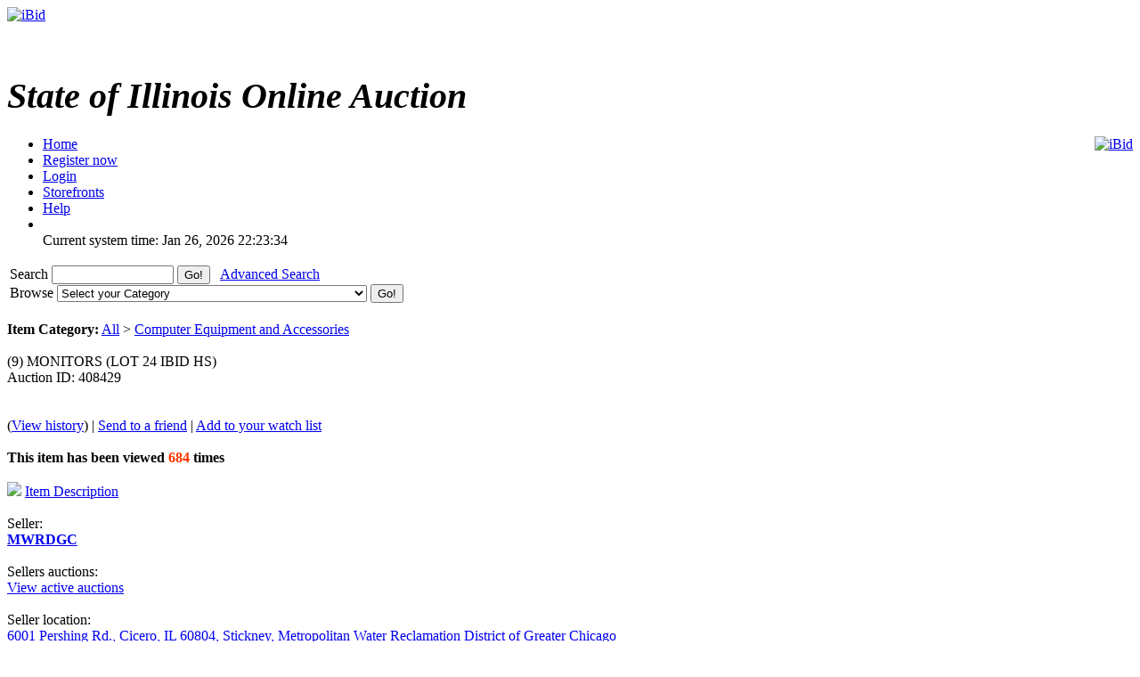

--- FILE ---
content_type: text/html; charset=UTF-8
request_url: https://ibid.illinois.gov/item.php?id=408429
body_size: 27317
content:
<!DOCTYPE HTML PUBLIC "-//W3C//DTD HTML 4.01//EN" 
"https://www.w3.org/TR/html4/strict.dtd">
<html lang="en" dir="ltr">
<head>
<title>iBid &#40;9&#41; MONITORS &#40;LOT 24 IBID HS&#41;</title>
<meta http-equiv="Content-Type" content="text/html; charset=ISO-8859-1">
<meta name="description" content="">
<meta name="keywords" content="">

<link rel="stylesheet" type="text/css" href="https://ibid.illinois.gov/themes/default/style.css">
<link rel="stylesheet" type="text/css" href="https://ibid.illinois.gov/themes/default/jquery.lightbox.css" media="screen">
<link rel="stylesheet" type="text/css" href="https://ibid.illinois.gov/includes/calendar.css">

<link rel="alternate" type="application/rss+xml" title="Just Listed" href="https://ibid.illinois.gov/rss.php?feed=1">
<link rel="alternate" type="application/rss+xml" title="Closing Soon" href="https://ibid.illinois.gov/rss.php?feed=2">
<link rel="alternate" type="application/rss+xml" title="Big Ticket" href="https://ibid.illinois.gov/rss.php?feed=3">
<link rel="alternate" type="application/rss+xml" title="Very Expensive" href="https://ibid.illinois.gov/rss.php?feed=4">
<link rel="alternate" type="application/rss+xml" title="Cheap Items" href="https://ibid.illinois.gov/rss.php?feed=5">
<link rel="alternate" type="application/rss+xml" title="Popular Items" href="https://ibid.illinois.gov/rss.php?feed=6">
<link rel="alternate" type="application/rss+xml" title="Hot Items" href="https://ibid.illinois.gov/rss.php?feed=7">
<link rel="alternate" type="application/rss+xml" title="Buy Now" href="https://ibid.illinois.gov/rss.php?feed=8">
<script type="text/javascript" src="https://ibid.illinois.gov/loader.php?js=js/jquery.js"></script>
<link href="js/jquery-ui.css" rel="stylesheet" type="text/css" />
<script type="text/javascript" src="js/jquery.lightbox.js"></script>
<script src="js/jquery-ui.min.js" type="text/javascript"></script>
<script src="js/jquery.ui.datetimepicker.min.js" type="text/javascript"></script>
<script type="text/javascript">
	$(function() {
		$('#startdate').datepicker();
		$('#enddate').datepicker();
		$('#beginstartdate').datepicker();
		$('#beginenddate').datepicker();
		$('#endstartdate').datepicker();
		$('#endenddate').datepicker();
		$('#startdatetime').datetimepicker();
		$('#enddatetime').datetimepicker();
		$('.addDatePicker').datepicker();
		$('.addDateTimePicker').datetimepicker();
		});
</script>

<script type="text/javascript">
	function setItemsToDisplay(e, identifier) {
		var expire = new Date();
		expire.setTime(expire.getTime() + 43200000);
		document.cookie = identifier + "=" + e.options[e.selectedIndex].value + "; expires=" + expire.toGMTString();
	}
	
$(document).ready(function() {
	$('a.new-window').click(function(){
		var posY = ($(window).height()-550)/2;
		var posX = ($(window).width())/2;
		window.open(this.href, this.alt, "toolbar=0,location=0,directories=0,scrollbars=1,resizable=0,screenX="+posX+",screenY="+posY+",status=0,menubar=0,width=550,height=550");
		return false;
	});

	$('a.new-window2').click(function(){
		var posY = ($(window).height()-550)/2;
		var posX = ($(window).width())/2;
		window.open(this.href, this.alt, "toolbar=0,location=0,directories=0,scrollbars=1,resizable=1,screenX="+posX+",screenY="+posY+",status=0,menubar=0,width=950,height=550");
		return false;
	});
	var currenttime = 'Jan 26, 2026 10:23:34 PM';
	var serverdate = new Date(currenttime);
	function padlength(what){
		var output=(what.toString().length==1)? "0"+what : what;
		return output;
	}
	function displaytime(){
		serverdate.setSeconds(serverdate.getSeconds()+1);
		var timestring=padlength(serverdate.getHours())+":"+padlength(serverdate.getMinutes())+":"+padlength(serverdate.getSeconds());
		$(".servertime").html(timestring);
	}
	setInterval(displaytime, 1000);
	$(function() {
		$('#lightbox a').lightBox();
	});
});
</script>
</head>
<body>
<div class="wrapper rounded-top rounded-bottom">
	<div class="logo">
		<a href="https://ibid.illinois.gov/index.php?"><img src="https://ibid.illinois.gov/themes/default/ibid_logo.jpg" border="0" alt="iBid"></a>	</div>
	<h1 class="welcome">
		<br><div style='font-size:40px; letter-spacing: 0; font-style: italic; font-family: Times New Roman, Georgia, Serif; font-weight: bold;'>State of Illinois Online Auction</div> 	</h1>
	<div style="float:right;"><a href="https://www.facebook.com/ibidillinois"><img src="https://ibid.illinois.gov/themes/default/facebook.jpg" border="0" alt="iBid"></a> </div>

	<ul class="tab">
	<li class="tab"><a href="https://ibid.illinois.gov/index.php?"><span>Home</span></a></li>
		<li class="tab"><a href="https://ibid.illinois.gov/register.php?"><span>Register now</span></a></li>
	<li class="tab"><a href="https://ibid.illinois.gov/user_login.php?"><span>Login</span></a></li>
		<li class="tab"><a href="https://ibid.illinois.gov/stores.php?"><span>Storefronts</span></a></li>	
		<li class="tab" id="last"><a href="https://ibid.illinois.gov/faqs.php" class="new-window2"><span>Help</span></a></li>
	<li class="counters">
				<br> <span class="serverdate">Current system time: Jan 26, 2026</span> <span class="servertime">22:23:34</span>	</li>
	</ul>
		
	<table width="100%">
		<tbody>
			<tr>
				<td class="top_bar">
					<div class="leftside floatleft">
						<form name="search" action="https://ibid.illinois.gov/search.php" method="get">
						<div class="barSearch">
							<input type="hidden" name="CSRF_TOKEN" value="34f9d9bf6ceaedf6341bb5e070efc58c">
							<label for="q" title = "Search"> Search </label>							
							<input type="text" id = "q" name="q" size=15 value="">
							<input type="submit" name="" value="Go!" class="button" id="go_search">
							&nbsp;&nbsp;<a href="https://ibid.illinois.gov/adsearch.php?mode=new">Advanced Search</a> 
						</div>
						</form>
					</div>
					<div class="rightside floatright">
						<form name="gobrowse" action="browse.php" method="get">
						<input type="hidden" name="CSRF_TOKEN" value="34f9d9bf6ceaedf6341bb5e070efc58c">
						<div class="barBrowse">
							<label for = "id" title = "Browse">Browse </label>
							<select name="id" id ="id">
	<option value="">Select your Category</option>
	<option value=""></option>
	<option value="0">All categories</option>
	<option value="441">Agricultural Equipment and Supplies</option>
	<option value="451">Aircraft and Aircraft Parts</option>
	<option value="461">Boats and Marine Equipment</option>
	<option value="471">Communication Equipment</option>
	<option value="481">Computer Equipment and Accessories</option>
	<option value="491">Construction Equipment</option>
	<option value="501">Electrical and Electronic Equipment and Components</option>
	<option value="511">Fire Trucks and Fire Fighting Equipment</option>
	<option value="521">Furniture</option>
	<option value="531">Hand Tools &amp; Shop Equipment</option>
	<option value="541">Household/Personal</option>
	<option value="551">Industrial Machinery</option>
	<option value="561">Jewelry &amp; Exotic Collectibles</option>
	<option value="571">Lab Equipment</option>
	<option value="581">Medical, Dental, and Veterinary Equipment and Supplies</option>
	<option value="591">Miscellaneous</option>
	<option value="601">Motorcycles &amp; Bicycles</option>
	<option value="611">Office Equipment and Supplies</option>
	<option value="691">Paper money and coins</option>
	<option value="621">Photographic Equipment</option>
	<option value="631">Tractor Trailers and Manufactured Housing</option>
	<option value="641">Vehicles</option>
</select>
							<input type="submit" name="sub" value="Go!" class="button" id="go_browse">
						</div>
						</form>
					</div>
				</td>
			</tr>
		</tbody>
	</table>
	
</div><script type="text/javascript">
$(document).ready(function() {
	var currenttime = '-59120794';
	function padlength(what)
	{
		var output=(what.toString().length == 1)? '0' + what : what;
		return output;
	}
	function displayend()
	{
		currenttime -= 1;
		if (currenttime > 0){
			var hours = Math.floor(currenttime / 3600);
			var mins = Math.floor((currenttime - (hours * 3600)) / 60);
			var secs = Math.floor(currenttime - (hours * 3600) - (mins * 60));
			var timestring = padlength(hours) + ':' + padlength(mins) + ':' + padlength(secs);
			$(".ending_counter").html(timestring);
			setTimeout(displayend, 1000);
		} else {
			$(".ending_counter").html('<span class="errfont">closed</span>');
		}
	}
	function closingAuctionRefresh() { 
		var pathName = window.location.pathname;
		
		if (pathName.toLowerCase().indexOf("item.php") > 0) {
			
			var isCountDown = '1';
		    var hasEnded = '1';
			var auctionId = $('#auctionid').val();
			
			if ((isCountDown) && (!hasEnded)) {

				$.getJSON('countdown.php', { id:auctionId }, function(data) {
					//Copy the existing "View History" url.
					var viewHistoryUrl = '&nbsp;(<a href="https://ibid.illinois.gov/item.php?id=408429&history=view#history">View history</a>)';
					
					//Reset the ending time.
					currenttime = data['ends_in'];
					
					//Update the needed controls.
					$('#bidMsg').attr('class', data['your_bid_class']);
					$('#bidMsg').html(data['your_bid_msg']);
					$('#highBidder').html(data['max_bidder']);
					$('#bids').html(data['bid_count'] + viewHistoryUrl);
					$('#currentBid').html(data['current_bid']);
					$('#shippingFee').html(data['shipping_fee']);
					$('#auctionEnds').html(data['end_time']);
					$('#nextBid').html(data['next_bid']);
				});
			}
		}
	}

	setInterval(closingAuctionRefresh, 5000);
	setTimeout(displayend, 1000);
});
</script>
<a name="main"> </a>
<div class="content">
	<div class="tableContent2">
		<br><strong>Item Category:</strong> <a href="https://ibid.illinois.gov/browse.php?id=1">All</a> > <a href="https://ibid.illinois.gov/browse.php?id=481">Computer Equipment and Accessories</a><br><br>
		<div class="titTable2 rounded-top rounded-bottom floatleft">
			<div class="smallpadding">
				<div class="lefttext">
					&#40;9&#41; MONITORS &#40;LOT 24 IBID HS&#41;				</div>
				<div class="righttext smallpaddingtop">
					Auction ID: 408429				</div>
				<br>
				<br>

				<div class="lefttext">
				</div>			
			</div>
		</div>
		<div class="titTable3 clearleft">
			(<a href="https://ibid.illinois.gov/item.php?id=408429&history=view#history">View history</a>) | 			<a href="https://ibid.illinois.gov/send_email.php?email=friend&auction_id=408429&CSRF_TOKEN=34f9d9bf6ceaedf6341bb5e070efc58c">Send to a friend</a> | 
			<a href="https://ibid.illinois.gov/user_login.php?">Add to your watch list</a>
		</div>
		<br>
		<div class="table2">
			<div class="itemdetcontainer">
				<div class="itemdet"><strong><strong>This item has been viewed</strong> <font color="#ff3300">684</font> <strong>times</strong></strong></div><br>
				<div class="itemdet clearleft"><a href="#description"><img src="https://ibid.illinois.gov/images/info.gif" border='0'></a> <a href="#description">Item Description</a></div><br>
				<div class="itemdetlabel">Seller:</div>
				<div class="itemdet"><a href='https://ibid.illinois.gov/storedetail.php?id=49'><strong>MWRDGC</strong></a>
				</div><br>
				<div class="itemdetlabel">Sellers auctions:</div>
				<div class="itemdet"><a href="https://ibid.illinois.gov/active_auctions.php?user_id=49">View active auctions</a></div><br>
				<div class="itemdetlabel">Seller location:</div>
				<div class="itemdet"><a href="http://maps.google.com/maps?f=q&source=s_q&hl=en&q=6001+Pershing+Rd.%2C+Cicero%2C+IL+60804" target="_blank">6001 Pershing Rd., Cicero, IL 60804, Stickney, Metropolitan Water Reclamation District of Greater Chicago</a></div><br>
<!-- higher bidder -->				<div class="itemdetlabel">Highest bidder:</div>
					<div id="highBidder" class="itemdet">
					<strong><a href="https://ibid.illinois.gov/profile.php?user_id=1088557&auction_id=408429">NADIAGWRIGHT1</a>
									</div>
				<br>
					<div class="itemdetlabel">Auction Ends In:</div>
				<div class="itemdet">
					<span class="counter ending_counter" ><span class="errfont">closed</span></span>
				</div><br>
				<div class="itemdetlabel"># of bids:</div>
				<div id="bids" class="itemdet">15 (<a href="https://ibid.illinois.gov/item.php?id=408429&history=view#history">View history</a>)</div><br>
					<div class="itemdetlabel">Current Bid:</div>
				<div id="currentBid" class="itemdet">$ <strong>117.50</strong> </div><br>
				<div class="itemdetlabel">Shipping Fee:</div>
				<div id="shippingFee" class="itemdet">$ <strong>0.00</strong></div><br>
				<div class="itemdetlabel">This auction is closed</div>
			</div>
			<div class="itemdetimage">
				<img src="https://s3.amazonaws.com/ibidimages.incircuit.com/uploaded/2024-03/408429/0010306_021.jpg" border="0" align="center" width="300"><br>
					<a href="#gallery"><img src="https://ibid.illinois.gov/images/gallery.gif" border="0" alt="gallery"> View Gallery</a>
				</div><br>
		</div>
		<div class="tableContent2">
			<div class="titTable4">
				<a name="gallery"></a>Picture Gallery			</div>
			<div class="table2" id="lightbox">
					<a href="https://s3.amazonaws.com/ibidimages.incircuit.com/uploaded/2024-03/408429/0010306_021.jpg" class ="gallery" title="0010306_021.jpg">
					<img src="https://s3.amazonaws.com/ibidimages.incircuit.com/uploaded/2024-03/408429/0010306_021.jpg" border="0" data-lightbox="gallery" width="80" height="80" hspace="10">
				</a>
					<a href="https://s3.amazonaws.com/ibidimages.incircuit.com/uploaded/2024-03/408429/0020306_022.jpg" class ="gallery" title="0020306_022.jpg">
					<img src="https://s3.amazonaws.com/ibidimages.incircuit.com/uploaded/2024-03/408429/0020306_022.jpg" border="0" data-lightbox="gallery" width="80" height="80" hspace="10">
				</a>
					<a href="https://s3.amazonaws.com/ibidimages.incircuit.com/uploaded/2024-03/408429/0030306_023.jpg" class ="gallery" title="0030306_023.jpg">
					<img src="https://s3.amazonaws.com/ibidimages.incircuit.com/uploaded/2024-03/408429/0030306_023.jpg" border="0" data-lightbox="gallery" width="80" height="80" hspace="10">
				</a>
					<a href="https://s3.amazonaws.com/ibidimages.incircuit.com/uploaded/2024-03/408429/004thumb-0016_021.jpg" class ="gallery" title="004thumb-0016_021.jpg">
					<img src="https://s3.amazonaws.com/ibidimages.incircuit.com/uploaded/2024-03/408429/004thumb-0016_021.jpg" border="0" data-lightbox="gallery" width="80" height="80" hspace="10">
				</a>
					<a href="https://s3.amazonaws.com/ibidimages.incircuit.com/uploaded/2024-03/408429/0050306_025.jpg" class ="gallery" title="0050306_025.jpg">
					<img src="https://s3.amazonaws.com/ibidimages.incircuit.com/uploaded/2024-03/408429/0050306_025.jpg" border="0" data-lightbox="gallery" width="80" height="80" hspace="10">
				</a>
				</div>
		</div>
		<br>
		<div class="tableContent2">
			<div class="titTable4">
				<a name="description"></a>Item Description			</div>
			<div class="table2">
				<p>ONE LOT CONTAINING (9) HP MONITORS, WITH ATTACHED LIST OF SERIAL #&#39;S.<br />
(1) HP MODEL #HP1755.<br />
(1) HP MODEL #E243.<br />
(3) HP MODEL #HP L1945W.<br />
(1) HP MODEL #LP2465<br />
(1) HP MODEL #HP L2445W.<br />
(1) HP MODEL #V241P.<br />
(1) HP MODEL #V221.<br />
ALL CONDTIONS UNKNOWN.</p>

<p>NOTE TO WINNING BIDDER: YOU WILL NEED TO SCHEDULE AN APPOINTMENT TO PICK UP YOUR MERCHANDISE. APPOINTMENTS CAN BE MADE BY CALLING JASON TOMARAS AT 708-588-3701, E-MAIL TOMARASJ@MWRD.ORG&nbsp; M-F, OR SILVANA CHIMERA AT 708-588-3700, E-MAIL CHIMERAS@MWRD.ORG M-F.&nbsp; MERCHANDISE CAN ONLY BE PICKED UP ON TUESDAYS, WEDNESDAYS, AND THURSDAYS ONLY. PICKUP HOURS ARE FROM 8:00 AM TO 11:30AM, AND 12:30PM TO 2:30PM. FAILURE TO SCHEDULE AN APPOINTMENT WILL RESULT IN YOUR BEING TURNED AWAY BY MWRD POLICE DEPT.</p>

<p>QTY:&nbsp;1 LOT</p>

<p>CONDITION: UNKNOWN</p>

<p>&nbsp;</p>

<p><span style="color:#FF0000"><strong>**PLEASE READ: PICK-UP APPOINTMENT REQUIRED**</strong></span></p>

<p>&nbsp;</p>

<p>For additional information on the items offered for sale,&nbsp;or to make arrangements for pickup of items sold (in person or by private carrier) please contact:</p>

<p><span style="background-color:rgb(255, 255, 255); color:rgb(51, 51, 51); font-family:sans-serif,arial,verdana,trebuchet ms; font-size:13px">Jason Tomaras,&nbsp;</span><a href="mailto:TomarasJ@mwrd.org" style="color: rgb(7, 130, 193); font-family: sans-serif, Arial, Verdana, &quot;Trebuchet MS&quot;; font-size: 13px; background-color: rgb(255, 255, 255);">TomarasJ@mwrd.org</a><span style="background-color:rgb(255, 255, 255); color:rgb(51, 51, 51); font-family:sans-serif,arial,verdana,trebuchet ms; font-size:13px">&nbsp;(708) 588-3701;&nbsp;or Silvana Chimera</span><span style="background-color:rgb(255, 255, 255); color:rgb(51, 51, 51); font-family:sans-serif,arial,verdana,trebuchet ms; font-size:13px">,&nbsp;</span><a href="mailto:LeeD@mwrd.org" style="color: rgb(7, 130, 193); font-family: sans-serif, Arial, Verdana, &quot;Trebuchet MS&quot;; font-size: 13px; background-color: rgb(255, 255, 255);">Chimeras@mwrd.org</a><span style="background-color:rgb(255, 255, 255); color:rgb(51, 51, 51); font-family:sans-serif,arial,verdana,trebuchet ms; font-size:13px">&nbsp;</span><span style="background-color:rgb(255, 255, 255); color:rgb(51, 51, 51); font-family:sans-serif,arial,verdana,trebuchet ms; font-size:13px">(708) 588-3700</span>.&nbsp;If sending email, please be sure to write iBid on the subject line.</p>

<p>&nbsp;</p>

<p><strong><u>NO CHILDREN UNDER THE AGE OF 18 OR ANY PETS ARE ALLOWED ON THE PREMISES.</u></strong></p>

<p>&nbsp;</p>

<p>Unless otherwise noted, items are located at:</p>

<p>Metropolitan Water Reclamation District of Greater Chicago</p>

<p>Stickney Water Reclamation Plant</p>

<p>6001 West Pershing Road</p>

<p>Cicero, Illinois 60804-4112</p>

<p>&nbsp;</p>

<p><strong>THE FOLLOWING&nbsp;REVISED PICK-UP GUIDELINES&nbsp;MUST BE FOLLOWED BY ALL BIDDERS, WITHOUT EXCEPTION:</strong></p>

<ul>
	<li>
	<p><span style="color:#FF0000"><strong>PICK-UP APPOINTMENT REQUIRED</strong></span></p>
	</li>
	<li>
	<p>NO admittance to Warehouse for property viewing &ndash; iBid viewing is limited to &ldquo;Virtual Only&rdquo;.</p>
	</li>
	<li>
	<p>NO facility access for anyone with COVID-19 or potential case of COVID-19.</p>
	</li>
	<li>
	<p>Personal protective equipment (PPE &ndash; Masks/Facial Coverings) must be worn at all times when on the property.</p>
	</li>
	<li>
	<p>Social distancing, minimum of 6 feet spacing required.</p>
	</li>
	<li>
	<p>Respiratory etiquette, including covering coughs and sneezes, required. Violators will be removed from iBid pickup door area and pickup cancelled (to be rescheduled).</p>
	</li>
	<li>
	<p>Facility access restricted to iBid customer or designee.</p>
	</li>
	<li>
	<p>Customer will not be allowed to enter the warehouse or office area for any reason. Admittance to warehouse and office is strictly forbidden (i.e. restroom visit, washing of hands, etc.).</p>
	</li>
	<li>
	<p>Pick-up must be completed by person/persons 18 years of age or older &ndash; NO children or pets are allowed on the property.</p>
	</li>
	<li>
	<p>ALL CUSTOMERS ARE REQUIRED&nbsp;TO BRING A VALID GOVERNMENT ISSUED&nbsp;ID / ID NUMBER WILL BE RECORDED ONTO INVOICE&nbsp;AT THE TIME OF PICKUP.</p>
	</li>
	<li>
	<p>ALL CUSTOMERS MUST HAVE PROOF OF INSURANCE FOR THE VEHICLE THEY ARE DRIVING ON OUR PROPERTY.</p>
	</li>
	<li>
	<p>Customer must call to make an appointment in advance for the date and time they would like to pick up their order.</p>
	</li>
	<li>
	<p>Anyone showing up without an appointment will be turned away.</p>
	</li>
	<li>
	<p>On the day of pickup, order will be placed outside of the iBid pickup door.</p>
	</li>
	<li>
	<p>Due to contactless pickup restrictions, customers must be able to load their own property into their vehicle.</p>
	</li>
	<li>
	<p>For extremely large or heavy items, call for instructions.</p>
	</li>
</ul>

<p>&nbsp;</p>

<p><u>THE MWRDGC WILL NOW PACKAGE SHIPMENTS FOR IMMEDIATE PICKUP- EITHER ON PALLETS OR IN BOXES</u></p>

<p>&nbsp;</p>

<p><u>PAY VIA CREDIT CARD ONLY, WITHIN 5 BUSINESS DAYS OF&nbsp;THE SALE - OR&nbsp;THE&nbsp;SALE WILL BE CANCELLED.&nbsp;</u></p>

<p>&nbsp;</p>

<p><u>Pick up times for all IBid items purchased from the MWRDGC are between 08:00-11:30 and 12:30-2:30.</u></p>

<p><strong>If anyone other than the person whose name is on the&nbsp;account&nbsp;is coming to pick-up a purchase, this must be conveyed in writing via email to one of the MWRD contacts shown below. </strong></p>

<p><strong>PRIOR TO PICKING UP YOUR ITEM</strong>, YOU MUST CONTACT EITHER&nbsp;<span style="background-color:rgb(255, 255, 255); color:rgb(51, 51, 51); font-family:sans-serif,arial,verdana,trebuchet ms; font-size:13px">Jason Tomaras,&nbsp;</span><a href="mailto:TomarasJ@mwrd.org" style="color: rgb(7, 130, 193); font-family: sans-serif, Arial, Verdana, &quot;Trebuchet MS&quot;; font-size: 13px; background-color: rgb(255, 255, 255);">TomarasJ@mwrd.org</a><span style="background-color:rgb(255, 255, 255); color:rgb(51, 51, 51); font-family:sans-serif,arial,verdana,trebuchet ms; font-size:13px">&nbsp;(708</span><span style="background-color:rgb(255, 255, 255); color:rgb(51, 51, 51); font-family:sans-serif,arial,verdana,trebuchet ms; font-size:13px">) 588-3701; or Silvana Chimera</span><span style="background-color:rgb(255, 255, 255); color:rgb(51, 51, 51); font-family:sans-serif,arial,verdana,trebuchet ms; font-size:13px">,&nbsp;</span><a href="mailto:LeeD@mwrd.org" style="color: rgb(7, 130, 193); font-family: sans-serif, Arial, Verdana, &quot;Trebuchet MS&quot;; font-size: 13px; background-color: rgb(255, 255, 255);">Chimeras@mwrd.org</a><span style="background-color:rgb(255, 255, 255); color:rgb(51, 51, 51); font-family:sans-serif,arial,verdana,trebuchet ms; font-size:13px">&nbsp;</span><span style="background-color:rgb(255, 255, 255); color:rgb(51, 51, 51); font-family:sans-serif,arial,verdana,trebuchet ms; font-size:13px">(708) 588-3700.</span>&nbsp;TO SCHEDULE A PICK UP TIME FOR YOUR ITEM.&nbsp;<strong><u>YOUR ITEM&nbsp;WILL&nbsp;NOT BE AVAILABLE FOR PICK UP IF YOU DO NOT&nbsp;PRE-SCHEDULE A PICK UP TIME.</u></strong></p>

<p>&nbsp;</p>

<p><strong><u>The person(s) picking up the items must present a valid drivers license and proof of insurance.</u></strong></p>

<p>&nbsp;</p>

<p>All item(s) must be picked up NO LATER THAN 30 days after the auction closes. If the item(s) is not picked up within 30 days, the buyer will forfeit their payment for said item(s) as liquidated damages. The District reserves the right thereafter to re-auction or scrap the item(s), for failure to comply with pick up procedures as stated</p>

<p>&nbsp;</p>

<p>Pick up in person or</p>

<p>Approved Shippers:</p>

<p>&nbsp;</p>

<p><strong><u>Suggested method:</u></strong></p>

<p>&nbsp;</p>

<ul>
	<li><strong>UPS or FedEx</strong>

	<ul style="list-style-type:circle">
		<li><strong>MWRD will provide weight and dimensions of the box(es).</strong></li>
		<li><strong>The successful bidder will be responsible to provide&nbsp;MWRD the&nbsp;proper&nbsp;UPS/FedEX Shipping Label&nbsp;and a signed copy of the iBid receipt via E-mail</strong></li>
	</ul>
	</li>
</ul>

<p style="margin-left:.5in">&nbsp;</p>

<p><strong><u>Other shippers for large crates:</u></strong></p>

<p><strong>1.) Craters &amp; Freighters &ndash; Ship and Package</strong></p>

<p><strong>sochicago@cratersandfreighters.com</strong></p>

<p><strong>Ph (877) 278-6378</strong></p>

<p><strong>Fax (815) 609 -7203</strong></p>

<p><strong>Contact:&nbsp;Jackie&nbsp;</strong></p>

<p><strong>2.) Pak-Mail &ndash; Ship and Package</strong></p>

<p><strong>6450 College Rd, Lisle IL</strong></p>

<p><strong>Ph (630) 355-5020</strong></p>

<p><strong>Fax (630) 495 0417</strong></p>

<p><strong>Contact: Sam</strong></p>

<p><strong>3.) Con-Way Freight &ndash; Shipping only / must be in a box or on a skid &nbsp;</strong></p>

<p><a href="http://www.con-way.com/"><strong>www.con-way.com</strong></a></p>

<p><strong>Ph&nbsp;800-897-6152</strong></p>

<p><strong>Fax&nbsp;773-523-1285</strong></p>

<p><strong>Contact: Rich Sheri&nbsp;</strong></p>

<p><strong>4.) Navis Pack &amp; Ship of Chicago- Ship and Package</strong></p>

<p><a href="http://www.gonavis.com/"><strong>www.gonavis.com</strong></a></p>

<p><strong>Phone:&nbsp; 773-313-1640</strong></p>

<p><strong>Fax:&nbsp; 773-313-1604</strong></p>

<p><strong>Contact: Mike Robertson</strong></p>

<p>&nbsp;</p>
			</div>
		</div>

		<div class="titTable4">
			Additional Information		</div>
		<div class="tableContent2">
			<div class="table2">
				<div class="itemdetlabel">Country:</div>
				<div class="itemdet">United States (60804)</div><br>
				<div class="itemdetlabel">Lot Number:</div>
				<div class="itemdet">0</div><br>
				<div class="itemdetlabel">Equipment Number:</div>
				<div class="itemdet">24_0306 MONITORS&#40;9&#41;</div><br>
				<div class="itemdetlabel">Shipping Conditions:</div>
				<div class="itemdet">Buyer pays shipping expenses</div><br>
				<div class="itemdetlabel">Payment Instructions:</div>
				<div class="itemdet">PAY VIA CREDIT CARD ONLY, WITHIN 5 BUSINESS DAYS OF THE SALE - OR THE SALE WILL BE CANCELLED.</div><br>
<!---				<div class="itemdetlabel">Payment Methods:</div>
				<div class="itemdet">JetPay</div><br> --->
				<div class="itemdetlabel">Starting Bid:</div>
				<div class="itemdet">$ <strong>1.00</strong></div><br>
				<div class="itemdetlabel">Auction started:</div>
				<div class="itemdet">Mar 06, 2024 - 04:30 PM</div><br>

				<div class="itemdetlabel">Auction ends:</div>
				<div id="auctionEnds" class="itemdet">Mar 13, 2024 - 04:57 PM</div><br>

				<div class="itemdetlabel">Auction ID:</div>
				<div class="itemdet">408429</div><br>

				<div class="itemdetlabel">Item Category:</div>
				<div class="itemdet"><a href="https://ibid.illinois.gov/browse.php?id=1">All</a> > <a href="https://ibid.illinois.gov/browse.php?id=481">Computer Equipment and Accessories</a></div><br>

			</div>
		</div>
		
		<br>
	</div>

<input type="hidden" id="auctionid" value="408429" />
	<div class="titTable2 rounded-top rounded-bottom floatleft maxwidth centre">
	You must  <a href="https://ibid.illinois.gov/user_login.php">sign in</a> to place a bid.</div>
<br>
<div class="content">
	<div class="counters clearleft"> <span class="serverdate">Current system time: Jan 26, 2026</span> <span class="servertime">22:23:34</span></div>
	<div class="footer">
		<a href="mailto:cms.ibid@illinois.gov">Contact </a>
		| <a href="https://ibid.illinois.gov/faqs.php" class="new-window">Help</a>
<!---		| <a href="https://ibid.illinois.gov/fees.php">Fees</a> --->
		| <a href="https://ibid.illinois.gov/contents.php?show=aboutus">About Us</a> 
		| <a href="https://ibid.illinois.gov/contents.php?show=ship">Shipping Information</a> 
		| <a href="https://ibid.illinois.gov/contents.php?show=terms">Terms &amp; Conditions</a> 
		<br>
	</div>
	<div class="copyright">
		Powered by AssetWorks &copy; 2010 - 2024 AssetWorks
	</div>
	<div class="copyright">
		10.0.10.44	</div>
	<div class="copyright" style="color: white">
		iBid Version: v183	</div>
</div>
</body>
</html>